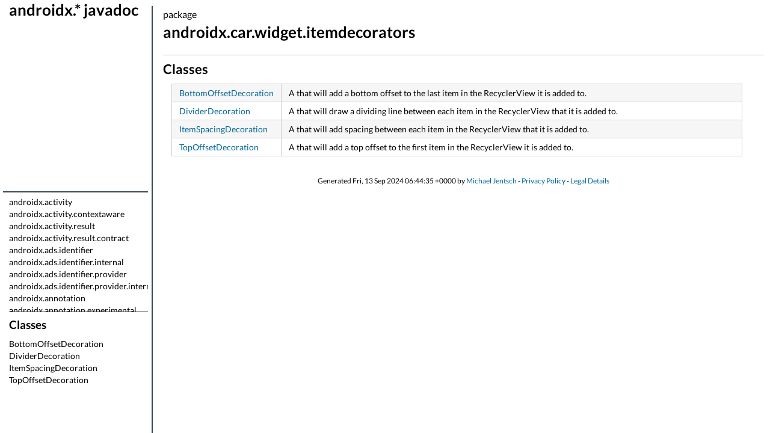

--- FILE ---
content_type: text/html
request_url: https://androidx.de/androidx/car/widget/itemdecorators/package-summary.html
body_size: 8530
content:
<!DOCTYPE html><html><head><title>Package androidx.car.widget.itemdecorators</title><meta charset="utf-8"/><script type="text/javascript" src="../../../../../assets/jquery-1.10.2.js"></script><script type="text/javascript" src="../../../../../assets/jquery-ui-1.10.4.js"></script><script type="text/javascript" src="../../../../../assets/highlight.js"></script><link type="text/css" href="../../../../../assets/highlight-default.css" rel="stylesheet"/><script type="text/javascript" src="../../../../../assets/quickdoc.js"></script><link type="text/css" href="../../../../../assets/quickdoc.css" rel="stylesheet"/><script async src='https://media.ethicalads.io/media/client/ethicalads.min.js'></script></head><body><div id="side"><div id="header"><p><a href="../../../../index.html">androidx.* javadoc<br><center><div data-ea-publisher='androidxde' data-ea-type='image'></div></center></a></p></div><div id="content"><div id="nav-top"><div class="nav"><p><a href="../../../activity/package-summary.html">androidx.activity</a></p><p><a href="../../../activity/contextaware/package-summary.html">androidx.activity.contextaware</a></p><p><a href="../../../activity/result/package-summary.html">androidx.activity.result</a></p><p><a href="../../../activity/result/contract/package-summary.html">androidx.activity.result.contract</a></p><p><a href="../../../ads/identifier/package-summary.html">androidx.ads.identifier</a></p><p><a href="../../../ads/identifier/internal/package-summary.html">androidx.ads.identifier.internal</a></p><p><a href="../../../ads/identifier/provider/package-summary.html">androidx.ads.identifier.provider</a></p><p><a href="../../../ads/identifier/provider/internal/package-summary.html">androidx.ads.identifier.provider.internal</a></p><p><a href="../../../annotation/package-summary.html">androidx.annotation</a></p><p><a href="../../../annotation/experimental/package-summary.html">androidx.annotation.experimental</a></p><p><a href="../../../appcompat/app/package-summary.html">androidx.appcompat.app</a></p><p><a href="../../../appcompat/content/res/package-summary.html">androidx.appcompat.content.res</a></p><p><a href="../../../appcompat/graphics/drawable/package-summary.html">androidx.appcompat.graphics.drawable</a></p><p><a href="../../../appcompat/resources/package-summary.html">androidx.appcompat.resources</a></p><p><a href="../../../appcompat/text/package-summary.html">androidx.appcompat.text</a></p><p><a href="../../../appcompat/view/package-summary.html">androidx.appcompat.view</a></p><p><a href="../../../appcompat/view/menu/package-summary.html">androidx.appcompat.view.menu</a></p><p><a href="../../../appcompat/widget/package-summary.html">androidx.appcompat.widget</a></p><p><a href="../../../appsearch/annotation/package-summary.html">androidx.appsearch.annotation</a></p><p><a href="../../../appsearch/app/package-summary.html">androidx.appsearch.app</a></p><p><a href="../../../appsearch/builtintypes/package-summary.html">androidx.appsearch.builtintypes</a></p><p><a href="../../../appsearch/builtintypes/properties/package-summary.html">androidx.appsearch.builtintypes.properties</a></p><p><a href="../../../appsearch/checker/initialization/qual/package-summary.html">androidx.appsearch.checker.initialization.qual</a></p><p><a href="../../../appsearch/checker/nullness/qual/package-summary.html">androidx.appsearch.checker.nullness.qual</a></p><p><a href="../../../appsearch/compiler/package-summary.html">androidx.appsearch.compiler</a></p><p><a href="../../../appsearch/compiler/annotationwrapper/package-summary.html">androidx.appsearch.compiler.annotationwrapper</a></p><p><a href="../../../appsearch/debugview/package-summary.html">androidx.appsearch.debugview</a></p><p><a href="../../../appsearch/debugview/model/package-summary.html">androidx.appsearch.debugview.model</a></p><p><a href="../../../appsearch/debugview/view/package-summary.html">androidx.appsearch.debugview.view</a></p><p><a href="../../../appsearch/exceptions/package-summary.html">androidx.appsearch.exceptions</a></p><p><a href="../../../appsearch/flags/package-summary.html">androidx.appsearch.flags</a></p><p><a href="../../../appsearch/localstorage/package-summary.html">androidx.appsearch.localstorage</a></p><p><a href="../../../appsearch/localstorage/converter/package-summary.html">androidx.appsearch.localstorage.converter</a></p><p><a href="../../../appsearch/localstorage/stats/package-summary.html">androidx.appsearch.localstorage.stats</a></p><p><a href="../../../appsearch/localstorage/usagereporting/package-summary.html">androidx.appsearch.localstorage.usagereporting</a></p><p><a href="../../../appsearch/localstorage/util/package-summary.html">androidx.appsearch.localstorage.util</a></p><p><a href="../../../appsearch/localstorage/visibilitystore/package-summary.html">androidx.appsearch.localstorage.visibilitystore</a></p><p><a href="../../../appsearch/observer/package-summary.html">androidx.appsearch.observer</a></p><p><a href="../../../appsearch/platformstorage/package-summary.html">androidx.appsearch.platformstorage</a></p><p><a href="../../../appsearch/platformstorage/converter/package-summary.html">androidx.appsearch.platformstorage.converter</a></p><p><a href="../../../appsearch/platformstorage/util/package-summary.html">androidx.appsearch.platformstorage.util</a></p><p><a href="../../../appsearch/playservicesstorage/package-summary.html">androidx.appsearch.playservicesstorage</a></p><p><a href="../../../appsearch/playservicesstorage/converter/package-summary.html">androidx.appsearch.playservicesstorage.converter</a></p><p><a href="../../../appsearch/playservicesstorage/util/package-summary.html">androidx.appsearch.playservicesstorage.util</a></p><p><a href="../../../appsearch/safeparcel/package-summary.html">androidx.appsearch.safeparcel</a></p><p><a href="../../../appsearch/safeparcel/stub/package-summary.html">androidx.appsearch.safeparcel.stub</a></p><p><a href="../../../appsearch/stats/package-summary.html">androidx.appsearch.stats</a></p><p><a href="../../../appsearch/usagereporting/package-summary.html">androidx.appsearch.usagereporting</a></p><p><a href="../../../appsearch/util/package-summary.html">androidx.appsearch.util</a></p><p><a href="../../../appsearch/utils/package-summary.html">androidx.appsearch.utils</a></p><p><a href="../../../arch/core/executor/package-summary.html">androidx.arch.core.executor</a></p><p><a href="../../../arch/core/executor/testing/package-summary.html">androidx.arch.core.executor.testing</a></p><p><a href="../../../arch/core/internal/package-summary.html">androidx.arch.core.internal</a></p><p><a href="../../../arch/core/util/package-summary.html">androidx.arch.core.util</a></p><p><a href="../../../asynclayoutinflater/appcompat/package-summary.html">androidx.asynclayoutinflater.appcompat</a></p><p><a href="../../../asynclayoutinflater/view/package-summary.html">androidx.asynclayoutinflater.view</a></p><p><a href="../../../autofill/package-summary.html">androidx.autofill</a></p><p><a href="../../../autofill/inline/package-summary.html">androidx.autofill.inline</a></p><p><a href="../../../autofill/inline/common/package-summary.html">androidx.autofill.inline.common</a></p><p><a href="../../../autofill/inline/v1/package-summary.html">androidx.autofill.inline.v1</a></p><p><a href="../../../benchmark/package-summary.html">androidx.benchmark</a></p><p><a href="../../../biometric/package-summary.html">androidx.biometric</a></p><p><a href="../../../biometric/auth/package-summary.html">androidx.biometric.auth</a></p><p><a href="../../../browser/browseractions/package-summary.html">androidx.browser.browseractions</a></p><p><a href="../../../browser/customtabs/package-summary.html">androidx.browser.customtabs</a></p><p><a href="../../../browser/trusted/package-summary.html">androidx.browser.trusted</a></p><p><a href="../../../browser/trusted/sharing/package-summary.html">androidx.browser.trusted.sharing</a></p><p><a href="../../../browser/trusted/splashscreens/package-summary.html">androidx.browser.trusted.splashscreens</a></p><p><a href="../../../camera/camera2/package-summary.html">androidx.camera.camera2</a></p><p><a href="../../../camera/camera2/impl/package-summary.html">androidx.camera.camera2.impl</a></p><p><a href="../../../camera/camera2/impl/compat/package-summary.html">androidx.camera.camera2.impl.compat</a></p><p><a href="../../../camera/camera2/impl/compat/params/package-summary.html">androidx.camera.camera2.impl.compat.params</a></p><p><a href="../../../camera/camera2/internal/package-summary.html">androidx.camera.camera2.internal</a></p><p><a href="../../../camera/camera2/internal/annotation/package-summary.html">androidx.camera.camera2.internal.annotation</a></p><p><a href="../../../camera/camera2/internal/compat/package-summary.html">androidx.camera.camera2.internal.compat</a></p><p><a href="../../../camera/camera2/internal/compat/params/package-summary.html">androidx.camera.camera2.internal.compat.params</a></p><p><a href="../../../camera/camera2/internal/compat/quirk/package-summary.html">androidx.camera.camera2.internal.compat.quirk</a></p><p><a href="../../../camera/camera2/internal/compat/workaround/package-summary.html">androidx.camera.camera2.internal.compat.workaround</a></p><p><a href="../../../camera/camera2/internal/concurrent/package-summary.html">androidx.camera.camera2.internal.concurrent</a></p><p><a href="../../../camera/camera2/interop/package-summary.html">androidx.camera.camera2.interop</a></p><p><a href="../../../camera/core/package-summary.html">androidx.camera.core</a></p><p><a href="../../../camera/core/concurrent/package-summary.html">androidx.camera.core.concurrent</a></p><p><a href="../../../camera/core/imagecapture/package-summary.html">androidx.camera.core.imagecapture</a></p><p><a href="../../../camera/core/impl/package-summary.html">androidx.camera.core.impl</a></p><p><a href="../../../camera/core/impl/annotation/package-summary.html">androidx.camera.core.impl.annotation</a></p><p><a href="../../../camera/core/impl/capability/package-summary.html">androidx.camera.core.impl.capability</a></p><p><a href="../../../camera/core/impl/compat/package-summary.html">androidx.camera.core.impl.compat</a></p><p><a href="../../../camera/core/impl/quirk/package-summary.html">androidx.camera.core.impl.quirk</a></p><p><a href="../../../camera/core/impl/stabilization/package-summary.html">androidx.camera.core.impl.stabilization</a></p><p><a href="../../../camera/core/impl/utils/package-summary.html">androidx.camera.core.impl.utils</a></p><p><a href="../../../camera/core/impl/utils/executor/package-summary.html">androidx.camera.core.impl.utils.executor</a></p><p><a href="../../../camera/core/impl/utils/futures/package-summary.html">androidx.camera.core.impl.utils.futures</a></p><p><a href="../../../camera/core/internal/package-summary.html">androidx.camera.core.internal</a></p><p><a href="../../../camera/core/internal/compat/package-summary.html">androidx.camera.core.internal.compat</a></p><p><a href="../../../camera/core/internal/compat/quirk/package-summary.html">androidx.camera.core.internal.compat.quirk</a></p><p><a href="../../../camera/core/internal/compat/workaround/package-summary.html">androidx.camera.core.internal.compat.workaround</a></p><p><a href="../../../camera/core/internal/utils/package-summary.html">androidx.camera.core.internal.utils</a></p><p><a href="../../../camera/core/processing/package-summary.html">androidx.camera.core.processing</a></p><p><a href="../../../camera/core/processing/concurrent/package-summary.html">androidx.camera.core.processing.concurrent</a></p><p><a href="../../../camera/core/processing/util/package-summary.html">androidx.camera.core.processing.util</a></p><p><a href="../../../camera/core/resolutionselector/package-summary.html">androidx.camera.core.resolutionselector</a></p><p><a href="../../../camera/core/streamsharing/package-summary.html">androidx.camera.core.streamsharing</a></p><p><a href="../../../camera/effects/package-summary.html">androidx.camera.effects</a></p><p><a href="../../../camera/effects/internal/package-summary.html">androidx.camera.effects.internal</a></p><p><a href="../../../camera/effects/opengl/package-summary.html">androidx.camera.effects.opengl</a></p><p><a href="../../../camera/extensions/package-summary.html">androidx.camera.extensions</a></p><p><a href="../../../camera/extensions/internal/package-summary.html">androidx.camera.extensions.internal</a></p><p><a href="../../../camera/extensions/internal/compat/quirk/package-summary.html">androidx.camera.extensions.internal.compat.quirk</a></p><p><a href="../../../camera/extensions/internal/compat/workaround/package-summary.html">androidx.camera.extensions.internal.compat.workaround</a></p><p><a href="../../../camera/extensions/internal/sessionprocessor/package-summary.html">androidx.camera.extensions.internal.sessionprocessor</a></p><p><a href="../../../camera/impl/package-summary.html">androidx.camera.impl</a></p><p><a href="../../../camera/lifecycle/package-summary.html">androidx.camera.lifecycle</a></p><p><a href="../../../camera/mlkit/vision/package-summary.html">androidx.camera.mlkit.vision</a></p><p><a href="../../../camera/video/package-summary.html">androidx.camera.video</a></p><p><a href="../../../camera/video/impl/package-summary.html">androidx.camera.video.impl</a></p><p><a href="../../../camera/video/internal/package-summary.html">androidx.camera.video.internal</a></p><p><a href="../../../camera/video/internal/audio/package-summary.html">androidx.camera.video.internal.audio</a></p><p><a href="../../../camera/video/internal/compat/package-summary.html">androidx.camera.video.internal.compat</a></p><p><a href="../../../camera/video/internal/compat/quirk/package-summary.html">androidx.camera.video.internal.compat.quirk</a></p><p><a href="../../../camera/video/internal/config/package-summary.html">androidx.camera.video.internal.config</a></p><p><a href="../../../camera/video/internal/encoder/package-summary.html">androidx.camera.video.internal.encoder</a></p><p><a href="../../../camera/video/internal/utils/package-summary.html">androidx.camera.video.internal.utils</a></p><p><a href="../../../camera/video/internal/workaround/package-summary.html">androidx.camera.video.internal.workaround</a></p><p><a href="../../../camera/view/package-summary.html">androidx.camera.view</a></p><p><a href="../../../camera/view/impl/package-summary.html">androidx.camera.view.impl</a></p><p><a href="../../../camera/view/internal/package-summary.html">androidx.camera.view.internal</a></p><p><a href="../../../camera/view/internal/compat/quirk/package-summary.html">androidx.camera.view.internal.compat.quirk</a></p><p><a href="../../../camera/view/preview/transform/package-summary.html">androidx.camera.view.preview.transform</a></p><p><a href="../../../camera/view/preview/transform/transformation/package-summary.html">androidx.camera.view.preview.transform.transformation</a></p><p><a href="../../../camera/view/transform/package-summary.html">androidx.camera.view.transform</a></p><p><a href="../../../camera/view/video/package-summary.html">androidx.camera.view.video</a></p><p><a href="../../../camera/viewfinder/package-summary.html">androidx.camera.viewfinder</a></p><p><a href="../../../camera/viewfinder/compose/internal/package-summary.html">androidx.camera.viewfinder.compose.internal</a></p><p><a href="../../../camera/viewfinder/impl/package-summary.html">androidx.camera.viewfinder.impl</a></p><p><a href="../../../camera/viewfinder/internal/package-summary.html">androidx.camera.viewfinder.internal</a></p><p><a href="../../../camera/viewfinder/internal/quirk/package-summary.html">androidx.camera.viewfinder.internal.quirk</a></p><p><a href="../../../camera/viewfinder/internal/transform/package-summary.html">androidx.camera.viewfinder.internal.transform</a></p><p><a href="../../../camera/viewfinder/internal/utils/package-summary.html">androidx.camera.viewfinder.internal.utils</a></p><p><a href="../../../camera/viewfinder/surface/package-summary.html">androidx.camera.viewfinder.surface</a></p><p><a href="../../app/package-summary.html">androidx.car.app</a></p><p><a href="../../app/activity/package-summary.html">androidx.car.app.activity</a></p><p><a href="../../app/activity/renderer/surface/package-summary.html">androidx.car.app.activity.renderer.surface</a></p><p><a href="../../app/activity/ui/package-summary.html">androidx.car.app.activity.ui</a></p><p><a href="../../app/annotations/package-summary.html">androidx.car.app.annotations</a></p><p><a href="../../app/connection/package-summary.html">androidx.car.app.connection</a></p><p><a href="../../app/constraints/package-summary.html">androidx.car.app.constraints</a></p><p><a href="../../app/features/package-summary.html">androidx.car.app.features</a></p><p><a href="../../app/hardware/package-summary.html">androidx.car.app.hardware</a></p><p><a href="../../app/hardware/climate/package-summary.html">androidx.car.app.hardware.climate</a></p><p><a href="../../app/hardware/common/package-summary.html">androidx.car.app.hardware.common</a></p><p><a href="../../app/hardware/info/package-summary.html">androidx.car.app.hardware.info</a></p><p><a href="../../app/managers/package-summary.html">androidx.car.app.managers</a></p><p><a href="../../app/media/package-summary.html">androidx.car.app.media</a></p><p><a href="../../app/media/model/package-summary.html">androidx.car.app.media.model</a></p><p><a href="../../app/mediaextensions/package-summary.html">androidx.car.app.mediaextensions</a></p><p><a href="../../app/mediaextensions/analytics/package-summary.html">androidx.car.app.mediaextensions.analytics</a></p><p><a href="../../app/mediaextensions/analytics/client/package-summary.html">androidx.car.app.mediaextensions.analytics.client</a></p><p><a href="../../app/mediaextensions/analytics/event/package-summary.html">androidx.car.app.mediaextensions.analytics.event</a></p><p><a href="../../app/messaging/package-summary.html">androidx.car.app.messaging</a></p><p><a href="../../app/messaging/model/package-summary.html">androidx.car.app.messaging.model</a></p><p><a href="../../app/model/package-summary.html">androidx.car.app.model</a></p><p><a href="../../app/model/constraints/package-summary.html">androidx.car.app.model.constraints</a></p><p><a href="../../app/model/signin/package-summary.html">androidx.car.app.model.signin</a></p><p><a href="../../app/navigation/package-summary.html">androidx.car.app.navigation</a></p><p><a href="../../app/navigation/model/package-summary.html">androidx.car.app.navigation.model</a></p><p><a href="../../app/navigation/model/constraints/package-summary.html">androidx.car.app.navigation.model.constraints</a></p><p><a href="../../app/notification/package-summary.html">androidx.car.app.notification</a></p><p><a href="../../app/serialization/package-summary.html">androidx.car.app.serialization</a></p><p><a href="../../app/suggestion/package-summary.html">androidx.car.app.suggestion</a></p><p><a href="../../app/suggestion/model/package-summary.html">androidx.car.app.suggestion.model</a></p><p><a href="../../app/testing/package-summary.html">androidx.car.app.testing</a></p><p><a href="../../app/testing/navigation/package-summary.html">androidx.car.app.testing.navigation</a></p><p><a href="../../app/utils/package-summary.html">androidx.car.app.utils</a></p><p><a href="../../app/validation/package-summary.html">androidx.car.app.validation</a></p><p><a href="../../app/versioning/package-summary.html">androidx.car.app.versioning</a></p><p><a href="../../cluster/navigation/package-summary.html">androidx.car.cluster.navigation</a></p><p><a href="../../drawer/package-summary.html">androidx.car.drawer</a></p><p><a href="../../navigation/utils/package-summary.html">androidx.car.navigation.utils</a></p><p><a href="../../util/package-summary.html">androidx.car.util</a></p><p><a href="../../uxrestrictions/package-summary.html">androidx.car.uxrestrictions</a></p><p><a href="../package-summary.html">androidx.car.widget</a></p><p><a href="package-summary.html"><span class="highlighted">androidx.car.widget.itemdecorators</span></a></p><p><a href="../../../cardview/widget/package-summary.html">androidx.cardview.widget</a></p><p><a href="../../../collection/package-summary.html">androidx.collection</a></p><p><a href="../../../compose/compiler/plugins/kotlin/lower/package-summary.html">androidx.compose.compiler.plugins.kotlin.lower</a></p><p><a href="../../../concurrent/package-summary.html">androidx.concurrent</a></p><p><a href="../../../concurrent/callback/package-summary.html">androidx.concurrent.callback</a></p><p><a href="../../../concurrent/futures/package-summary.html">androidx.concurrent.futures</a></p><p><a href="../../../constraintlayout/compose/package-summary.html">androidx.constraintlayout.compose</a></p><p><a href="../../../constraintlayout/core/package-summary.html">androidx.constraintlayout.core</a></p><p><a href="../../../constraintlayout/core/dsl/package-summary.html">androidx.constraintlayout.core.dsl</a></p><p><a href="../../../constraintlayout/core/motion/package-summary.html">androidx.constraintlayout.core.motion</a></p><p><a href="../../../constraintlayout/core/motion/key/package-summary.html">androidx.constraintlayout.core.motion.key</a></p><p><a href="../../../constraintlayout/core/motion/parse/package-summary.html">androidx.constraintlayout.core.motion.parse</a></p><p><a href="../../../constraintlayout/core/motion/utils/package-summary.html">androidx.constraintlayout.core.motion.utils</a></p><p><a href="../../../constraintlayout/core/parser/package-summary.html">androidx.constraintlayout.core.parser</a></p><p><a href="../../../constraintlayout/core/state/package-summary.html">androidx.constraintlayout.core.state</a></p><p><a href="../../../constraintlayout/core/state/helpers/package-summary.html">androidx.constraintlayout.core.state.helpers</a></p><p><a href="../../../constraintlayout/core/utils/package-summary.html">androidx.constraintlayout.core.utils</a></p><p><a href="../../../constraintlayout/core/widgets/package-summary.html">androidx.constraintlayout.core.widgets</a></p><p><a href="../../../constraintlayout/core/widgets/analyzer/package-summary.html">androidx.constraintlayout.core.widgets.analyzer</a></p><p><a href="../../../constraintlayout/helper/widget/package-summary.html">androidx.constraintlayout.helper.widget</a></p><p><a href="../../../constraintlayout/motion/utils/package-summary.html">androidx.constraintlayout.motion.utils</a></p><p><a href="../../../constraintlayout/motion/widget/package-summary.html">androidx.constraintlayout.motion.widget</a></p><p><a href="../../../constraintlayout/utils/widget/package-summary.html">androidx.constraintlayout.utils.widget</a></p><p><a href="../../../constraintlayout/widget/package-summary.html">androidx.constraintlayout.widget</a></p><p><a href="../../../contentpager/content/package-summary.html">androidx.contentpager.content</a></p><p><a href="../../../coordinatorlayout/widget/package-summary.html">androidx.coordinatorlayout.widget</a></p><p><a href="../../../core/accessibilityservice/package-summary.html">androidx.core.accessibilityservice</a></p><p><a href="../../../core/animation/package-summary.html">androidx.core.animation</a></p><p><a href="../../../core/app/package-summary.html">androidx.core.app</a></p><p><a href="../../../core/content/package-summary.html">androidx.core.content</a></p><p><a href="../../../core/content/pm/package-summary.html">androidx.core.content.pm</a></p><p><a href="../../../core/content/res/package-summary.html">androidx.core.content.res</a></p><p><a href="../../../core/database/package-summary.html">androidx.core.database</a></p><p><a href="../../../core/database/sqlite/package-summary.html">androidx.core.database.sqlite</a></p><p><a href="../../../core/google/shortcuts/package-summary.html">androidx.core.google.shortcuts</a></p><p><a href="../../../core/google/shortcuts/builders/package-summary.html">androidx.core.google.shortcuts.builders</a></p><p><a href="../../../core/google/shortcuts/utils/package-summary.html">androidx.core.google.shortcuts.utils</a></p><p><a href="../../../core/graphics/package-summary.html">androidx.core.graphics</a></p><p><a href="../../../core/graphics/drawable/package-summary.html">androidx.core.graphics.drawable</a></p><p><a href="../../../core/hardware/display/package-summary.html">androidx.core.hardware.display</a></p><p><a href="../../../core/hardware/fingerprint/package-summary.html">androidx.core.hardware.fingerprint</a></p><p><a href="../../../core/i18n/messageformat_icu/impl/package-summary.html">androidx.core.i18n.messageformat_icu.impl</a></p><p><a href="../../../core/i18n/messageformat_icu/simple/package-summary.html">androidx.core.i18n.messageformat_icu.simple</a></p><p><a href="../../../core/i18n/messageformat_icu/text/package-summary.html">androidx.core.i18n.messageformat_icu.text</a></p><p><a href="../../../core/i18n/messageformat_icu/util/package-summary.html">androidx.core.i18n.messageformat_icu.util</a></p><p><a href="../../../core/internal/package-summary.html">androidx.core.internal</a></p><p><a href="../../../core/internal/view/package-summary.html">androidx.core.internal.view</a></p><p><a href="../../../core/location/package-summary.html">androidx.core.location</a></p><p><a href="../../../core/location/altitude/package-summary.html">androidx.core.location.altitude</a></p><p><a href="../../../core/location/altitude/impl/package-summary.html">androidx.core.location.altitude.impl</a></p><p><a href="../../../core/location/altitude/impl/db/package-summary.html">androidx.core.location.altitude.impl.db</a></p><p><a href="../../../core/location/altitude/impl/proto/package-summary.html">androidx.core.location.altitude.impl.proto</a></p><p><a href="../../../core/math/package-summary.html">androidx.core.math</a></p><p><a href="../../../core/net/package-summary.html">androidx.core.net</a></p><p><a href="../../../core/os/package-summary.html">androidx.core.os</a></p><p><a href="../../../core/provider/package-summary.html">androidx.core.provider</a></p><p><a href="../../../core/role/package-summary.html">androidx.core.role</a></p><p><a href="../../../core/service/quicksettings/package-summary.html">androidx.core.service.quicksettings</a></p><p><a href="../../../core/splashscreen/package-summary.html">androidx.core.splashscreen</a></p><p><a href="../../../core/telecom/util/package-summary.html">androidx.core.telecom.util</a></p><p><a href="../../../core/telephony/package-summary.html">androidx.core.telephony</a></p><p><a href="../../../core/telephony/mbms/package-summary.html">androidx.core.telephony.mbms</a></p><p><a href="../../../core/text/package-summary.html">androidx.core.text</a></p><p><a href="../../../core/text/method/package-summary.html">androidx.core.text.method</a></p><p><a href="../../../core/text/util/package-summary.html">androidx.core.text.util</a></p><p><a href="../../../core/util/package-summary.html">androidx.core.util</a></p><p><a href="../../../core/view/package-summary.html">androidx.core.view</a></p><p><a href="../../../core/view/accessibility/package-summary.html">androidx.core.view.accessibility</a></p><p><a href="../../../core/view/animation/package-summary.html">androidx.core.view.animation</a></p><p><a href="../../../core/view/autofill/package-summary.html">androidx.core.view.autofill</a></p><p><a href="../../../core/view/contentcapture/package-summary.html">androidx.core.view.contentcapture</a></p><p><a href="../../../core/view/inputmethod/package-summary.html">androidx.core.view.inputmethod</a></p><p><a href="../../../core/widget/package-summary.html">androidx.core.widget</a></p><p><a href="../../../cursoradapter/widget/package-summary.html">androidx.cursoradapter.widget</a></p><p><a href="../../../customview/view/package-summary.html">androidx.customview.view</a></p><p><a href="../../../customview/widget/package-summary.html">androidx.customview.widget</a></p><p><a href="../../../databinding/package-summary.html">androidx.databinding</a></p><p><a href="../../../databinding/adapters/package-summary.html">androidx.databinding.adapters</a></p><p><a href="../../../datastore/rxjava2/package-summary.html">androidx.datastore.rxjava2</a></p><p><a href="../../../datastore/rxjava3/package-summary.html">androidx.datastore.rxjava3</a></p><p><a href="../../../documentfile/provider/package-summary.html">androidx.documentfile.provider</a></p><p><a href="../../../draganddrop/package-summary.html">androidx.draganddrop</a></p><p><a href="../../../drawerlayout/widget/package-summary.html">androidx.drawerlayout.widget</a></p><p><a href="../../../dynamicanimation/animation/package-summary.html">androidx.dynamicanimation.animation</a></p><p><a href="../../../emoji/bundled/package-summary.html">androidx.emoji.bundled</a></p><p><a href="../../../emoji/text/package-summary.html">androidx.emoji.text</a></p><p><a href="../../../emoji/widget/package-summary.html">androidx.emoji.widget</a></p><p><a href="../../../emoji2/bundled/package-summary.html">androidx.emoji2.bundled</a></p><p><a href="../../../emoji2/text/package-summary.html">androidx.emoji2.text</a></p><p><a href="../../../emoji2/viewsintegration/package-summary.html">androidx.emoji2.viewsintegration</a></p><p><a href="../../../emoji2/widget/package-summary.html">androidx.emoji2.widget</a></p><p><a href="../../../enterprise/feedback/package-summary.html">androidx.enterprise.feedback</a></p><p><a href="../../../exifinterface/media/package-summary.html">androidx.exifinterface.media</a></p><p><a href="../../../fragment/app/package-summary.html">androidx.fragment.app</a></p><p><a href="../../../fragment/app/testing/package-summary.html">androidx.fragment.app.testing</a></p><p><a href="../../../glance/appwidget/proto/package-summary.html">androidx.glance.appwidget.proto</a></p><p><a href="../../../gridlayout/widget/package-summary.html">androidx.gridlayout.widget</a></p><p><a href="../../../health/connect/client/package-summary.html">androidx.health.connect.client</a></p><p><a href="../../../health/connect/client/impl/package-summary.html">androidx.health.connect.client.impl</a></p><p><a href="../../../health/connect/client/impl/platform/package-summary.html">androidx.health.connect.client.impl.platform</a></p><p><a href="../../../health/connect/client/impl/platform/records/package-summary.html">androidx.health.connect.client.impl.platform.records</a></p><p><a href="../../../health/connect/client/impl/platform/response/package-summary.html">androidx.health.connect.client.impl.platform.response</a></p><p><a href="../../../health/connect/client/records/package-summary.html">androidx.health.connect.client.records</a></p><p><a href="../../../health/connect/client/records/metadata/package-summary.html">androidx.health.connect.client.records.metadata</a></p><p><a href="../../../health/platform/client/package-summary.html">androidx.health.platform.client</a></p><p><a href="../../../health/platform/client/impl/package-summary.html">androidx.health.platform.client.impl</a></p><p><a href="../../../health/platform/client/impl/data/package-summary.html">androidx.health.platform.client.impl.data</a></p><p><a href="../../../health/platform/client/impl/error/package-summary.html">androidx.health.platform.client.impl.error</a></p><p><a href="../../../health/platform/client/impl/ipc/package-summary.html">androidx.health.platform.client.impl.ipc</a></p><p><a href="../../../health/platform/client/impl/ipc/internal/package-summary.html">androidx.health.platform.client.impl.ipc.internal</a></p><p><a href="../../../health/platform/client/impl/permission/foregroundstate/package-summary.html">androidx.health.platform.client.impl.permission.foregroundstate</a></p><p><a href="../../../health/platform/client/impl/permission/token/package-summary.html">androidx.health.platform.client.impl.permission.token</a></p><p><a href="../../../health/platform/client/impl/sdkservice/package-summary.html">androidx.health.platform.client.impl.sdkservice</a></p><p><a href="../../../health/platform/client/permission/package-summary.html">androidx.health.platform.client.permission</a></p><p><a href="../../../health/platform/client/proto/package-summary.html">androidx.health.platform.client.proto</a></p><p><a href="../../../health/platform/client/request/package-summary.html">androidx.health.platform.client.request</a></p><p><a href="../../../health/platform/client/response/package-summary.html">androidx.health.platform.client.response</a></p><p><a href="../../../health/platform/client/service/package-summary.html">androidx.health.platform.client.service</a></p><p><a href="../../../health/platform/client/utils/package-summary.html">androidx.health.platform.client.utils</a></p><p><a href="../../../health/services/client/package-summary.html">androidx.health.services.client</a></p><p><a href="../../../health/services/client/impl/ipc/package-summary.html">androidx.health.services.client.impl.ipc</a></p><p><a href="../../../health/services/client/impl/ipc/internal/package-summary.html">androidx.health.services.client.impl.ipc.internal</a></p><p><a href="../../../health/services/client/proto/package-summary.html">androidx.health.services.client.proto</a></p><p><a href="../../../heifwriter/package-summary.html">androidx.heifwriter</a></p><p><a href="../../../hilt/package-summary.html">androidx.hilt</a></p><p><a href="../../../hilt/lifecycle/package-summary.html">androidx.hilt.lifecycle</a></p><p><a href="../../../hilt/work/package-summary.html">androidx.hilt.work</a></p><p><a href="../../../input/motionprediction/package-summary.html">androidx.input.motionprediction</a></p><p><a href="../../../input/motionprediction/common/package-summary.html">androidx.input.motionprediction.common</a></p><p><a href="../../../input/motionprediction/kalman/package-summary.html">androidx.input.motionprediction.kalman</a></p><p><a href="../../../input/motionprediction/kalman/matrix/package-summary.html">androidx.input.motionprediction.kalman.matrix</a></p><p><a href="../../../input/motionprediction/system/package-summary.html">androidx.input.motionprediction.system</a></p><p><a href="../../../interpolator/view/animation/package-summary.html">androidx.interpolator.view.animation</a></p><p><a href="../../../javascriptengine/package-summary.html">androidx.javascriptengine</a></p><p><a href="../../../javascriptengine/common/package-summary.html">androidx.javascriptengine.common</a></p><p><a href="../../../leanback/package-summary.html">androidx.leanback</a></p><p><a href="../../../leanback/animation/package-summary.html">androidx.leanback.animation</a></p><p><a href="../../../leanback/app/package-summary.html">androidx.leanback.app</a></p><p><a href="../../../leanback/database/package-summary.html">androidx.leanback.database</a></p><p><a href="../../../leanback/graphics/package-summary.html">androidx.leanback.graphics</a></p><p><a href="../../../leanback/media/package-summary.html">androidx.leanback.media</a></p><p><a href="../../../leanback/preference/package-summary.html">androidx.leanback.preference</a></p><p><a href="../../../leanback/preference/internal/package-summary.html">androidx.leanback.preference.internal</a></p><p><a href="../../../leanback/system/package-summary.html">androidx.leanback.system</a></p><p><a href="../../../leanback/tab/package-summary.html">androidx.leanback.tab</a></p><p><a href="../../../leanback/transition/package-summary.html">androidx.leanback.transition</a></p><p><a href="../../../leanback/util/package-summary.html">androidx.leanback.util</a></p><p><a href="../../../leanback/widget/package-summary.html">androidx.leanback.widget</a></p><p><a href="../../../leanback/widget/picker/package-summary.html">androidx.leanback.widget.picker</a></p><p><a href="../../../legacy/app/package-summary.html">androidx.legacy.app</a></p><p><a href="../../../legacy/content/package-summary.html">androidx.legacy.content</a></p><p><a href="../../../legacy/view/package-summary.html">androidx.legacy.view</a></p><p><a href="../../../legacy/widget/package-summary.html">androidx.legacy.widget</a></p><p><a href="../../../lifecycle/package-summary.html">androidx.lifecycle</a></p><p><a href="../../../loader/app/package-summary.html">androidx.loader.app</a></p><p><a href="../../../loader/content/package-summary.html">androidx.loader.content</a></p><p><a href="../../../localbroadcastmanager/content/package-summary.html">androidx.localbroadcastmanager.content</a></p><p><a href="../../../media/package-summary.html">androidx.media</a></p><p><a href="../../../media/app/package-summary.html">androidx.media.app</a></p><p><a href="../../../media/session/package-summary.html">androidx.media.session</a></p><p><a href="../../../media/utils/package-summary.html">androidx.media.utils</a></p><p><a href="../../../media2/package-summary.html">androidx.media2</a></p><p><a href="../../../media2/common/package-summary.html">androidx.media2.common</a></p><p><a href="../../../media2/common/futures/package-summary.html">androidx.media2.common.futures</a></p><p><a href="../../../media2/exoplayer/package-summary.html">androidx.media2.exoplayer</a></p><p><a href="../../../media2/player/package-summary.html">androidx.media2.player</a></p><p><a href="../../../media2/player/common/package-summary.html">androidx.media2.player.common</a></p><p><a href="../../../media2/player/exoplayer/package-summary.html">androidx.media2.player.exoplayer</a></p><p><a href="../../../media2/player/futures/package-summary.html">androidx.media2.player.futures</a></p><p><a href="../../../media2/player/subtitle/package-summary.html">androidx.media2.player.subtitle</a></p><p><a href="../../../media2/session/package-summary.html">androidx.media2.session</a></p><p><a href="../../../media2/session/futures/package-summary.html">androidx.media2.session.futures</a></p><p><a href="../../../media2/subtitle/package-summary.html">androidx.media2.subtitle</a></p><p><a href="../../../media2/widget/package-summary.html">androidx.media2.widget</a></p><p><a href="../../../media3/cast/package-summary.html">androidx.media3.cast</a></p><p><a href="../../../media3/common/package-summary.html">androidx.media3.common</a></p><p><a href="../../../media3/common/audio/package-summary.html">androidx.media3.common.audio</a></p><p><a href="../../../media3/common/text/package-summary.html">androidx.media3.common.text</a></p><p><a href="../../../media3/common/util/package-summary.html">androidx.media3.common.util</a></p><p><a href="../../../media3/container/package-summary.html">androidx.media3.container</a></p><p><a href="../../../media3/database/package-summary.html">androidx.media3.database</a></p><p><a href="../../../media3/datasource/package-summary.html">androidx.media3.datasource</a></p><p><a href="../../../media3/datasource/cache/package-summary.html">androidx.media3.datasource.cache</a></p><p><a href="../../../media3/datasource/cronet/package-summary.html">androidx.media3.datasource.cronet</a></p><p><a href="../../../media3/datasource/okhttp/package-summary.html">androidx.media3.datasource.okhttp</a></p><p><a href="../../../media3/datasource/rtmp/package-summary.html">androidx.media3.datasource.rtmp</a></p><p><a href="../../../media3/decoder/package-summary.html">androidx.media3.decoder</a></p><p><a href="../../../media3/decoder/midi/package-summary.html">androidx.media3.decoder.midi</a></p><p><a href="../../../media3/effect/package-summary.html">androidx.media3.effect</a></p><p><a href="../../../media3/exoplayer/package-summary.html">androidx.media3.exoplayer</a></p><p><a href="../../../media3/exoplayer/analytics/package-summary.html">androidx.media3.exoplayer.analytics</a></p><p><a href="../../../media3/exoplayer/audio/package-summary.html">androidx.media3.exoplayer.audio</a></p><p><a href="../../../media3/exoplayer/dash/package-summary.html">androidx.media3.exoplayer.dash</a></p><p><a href="../../../media3/exoplayer/dash/manifest/package-summary.html">androidx.media3.exoplayer.dash.manifest</a></p><p><a href="../../../media3/exoplayer/dash/offline/package-summary.html">androidx.media3.exoplayer.dash.offline</a></p><p><a href="../../../media3/exoplayer/drm/package-summary.html">androidx.media3.exoplayer.drm</a></p><p><a href="../../../media3/exoplayer/hls/package-summary.html">androidx.media3.exoplayer.hls</a></p><p><a href="../../../media3/exoplayer/hls/offline/package-summary.html">androidx.media3.exoplayer.hls.offline</a></p><p><a href="../../../media3/exoplayer/hls/playlist/package-summary.html">androidx.media3.exoplayer.hls.playlist</a></p><p><a href="../../../media3/exoplayer/ima/package-summary.html">androidx.media3.exoplayer.ima</a></p><p><a href="../../../media3/exoplayer/image/package-summary.html">androidx.media3.exoplayer.image</a></p><p><a href="../../../media3/exoplayer/mediacodec/package-summary.html">androidx.media3.exoplayer.mediacodec</a></p><p><a href="../../../media3/exoplayer/metadata/package-summary.html">androidx.media3.exoplayer.metadata</a></p><p><a href="../../../media3/exoplayer/offline/package-summary.html">androidx.media3.exoplayer.offline</a></p><p><a href="../../../media3/exoplayer/rtsp/package-summary.html">androidx.media3.exoplayer.rtsp</a></p><p><a href="../../../media3/exoplayer/rtsp/reader/package-summary.html">androidx.media3.exoplayer.rtsp.reader</a></p><p><a href="../../../media3/exoplayer/scheduler/package-summary.html">androidx.media3.exoplayer.scheduler</a></p><p><a href="../../../media3/exoplayer/smoothstreaming/package-summary.html">androidx.media3.exoplayer.smoothstreaming</a></p><p><a href="../../../media3/exoplayer/smoothstreaming/manifest/package-summary.html">androidx.media3.exoplayer.smoothstreaming.manifest</a></p><p><a href="../../../media3/exoplayer/smoothstreaming/offline/package-summary.html">androidx.media3.exoplayer.smoothstreaming.offline</a></p><p><a href="../../../media3/exoplayer/source/package-summary.html">androidx.media3.exoplayer.source</a></p><p><a href="../../../media3/exoplayer/source/ads/package-summary.html">androidx.media3.exoplayer.source.ads</a></p><p><a href="../../../media3/exoplayer/source/chunk/package-summary.html">androidx.media3.exoplayer.source.chunk</a></p><p><a href="../../../media3/exoplayer/source/mediaparser/package-summary.html">androidx.media3.exoplayer.source.mediaparser</a></p><p><a href="../../../media3/exoplayer/source/preload/package-summary.html">androidx.media3.exoplayer.source.preload</a></p><p><a href="../../../media3/exoplayer/text/package-summary.html">androidx.media3.exoplayer.text</a></p><p><a href="../../../media3/exoplayer/trackselection/package-summary.html">androidx.media3.exoplayer.trackselection</a></p><p><a href="../../../media3/exoplayer/upstream/package-summary.html">androidx.media3.exoplayer.upstream</a></p><p><a href="../../../media3/exoplayer/upstream/experimental/package-summary.html">androidx.media3.exoplayer.upstream.experimental</a></p><p><a href="../../../media3/exoplayer/util/package-summary.html">androidx.media3.exoplayer.util</a></p><p><a href="../../../media3/exoplayer/video/package-summary.html">androidx.media3.exoplayer.video</a></p><p><a href="../../../media3/exoplayer/video/spherical/package-summary.html">androidx.media3.exoplayer.video.spherical</a></p><p><a href="../../../media3/exoplayer/workmanager/package-summary.html">androidx.media3.exoplayer.workmanager</a></p><p><a href="../../../media3/extractor/package-summary.html">androidx.media3.extractor</a></p><p><a href="../../../media3/extractor/amr/package-summary.html">androidx.media3.extractor.amr</a></p><p><a href="../../../media3/extractor/avi/package-summary.html">androidx.media3.extractor.avi</a></p><p><a href="../../../media3/extractor/avif/package-summary.html">androidx.media3.extractor.avif</a></p><p><a href="../../../media3/extractor/bmp/package-summary.html">androidx.media3.extractor.bmp</a></p><p><a href="../../../media3/extractor/flac/package-summary.html">androidx.media3.extractor.flac</a></p><p><a href="../../../media3/extractor/flv/package-summary.html">androidx.media3.extractor.flv</a></p><p><a href="../../../media3/extractor/heif/package-summary.html">androidx.media3.extractor.heif</a></p><p><a href="../../../media3/extractor/jpeg/package-summary.html">androidx.media3.extractor.jpeg</a></p><p><a href="../../../media3/extractor/metadata/package-summary.html">androidx.media3.extractor.metadata</a></p><p><a href="../../../media3/extractor/metadata/dvbsi/package-summary.html">androidx.media3.extractor.metadata.dvbsi</a></p><p><a href="../../../media3/extractor/metadata/emsg/package-summary.html">androidx.media3.extractor.metadata.emsg</a></p><p><a href="../../../media3/extractor/metadata/flac/package-summary.html">androidx.media3.extractor.metadata.flac</a></p><p><a href="../../../media3/extractor/metadata/icy/package-summary.html">androidx.media3.extractor.metadata.icy</a></p><p><a href="../../../media3/extractor/metadata/id3/package-summary.html">androidx.media3.extractor.metadata.id3</a></p><p><a href="../../../media3/extractor/metadata/mp4/package-summary.html">androidx.media3.extractor.metadata.mp4</a></p><p><a href="../../../media3/extractor/metadata/scte35/package-summary.html">androidx.media3.extractor.metadata.scte35</a></p><p><a href="../../../media3/extractor/metadata/vorbis/package-summary.html">androidx.media3.extractor.metadata.vorbis</a></p><p><a href="../../../media3/extractor/mkv/package-summary.html">androidx.media3.extractor.mkv</a></p><p><a href="../../../media3/extractor/mp3/package-summary.html">androidx.media3.extractor.mp3</a></p><p><a href="../../../media3/extractor/mp4/package-summary.html">androidx.media3.extractor.mp4</a></p><p><a href="../../../media3/extractor/ogg/package-summary.html">androidx.media3.extractor.ogg</a></p><p><a href="../../../media3/extractor/png/package-summary.html">androidx.media3.extractor.png</a></p><p><a href="../../../media3/extractor/rawcc/package-summary.html">androidx.media3.extractor.rawcc</a></p><p><a href="../../../media3/extractor/text/package-summary.html">androidx.media3.extractor.text</a></p><p><a href="../../../media3/extractor/text/cea/package-summary.html">androidx.media3.extractor.text.cea</a></p><p><a href="../../../media3/extractor/text/dvb/package-summary.html">androidx.media3.extractor.text.dvb</a></p><p><a href="../../../media3/extractor/text/pgs/package-summary.html">androidx.media3.extractor.text.pgs</a></p><p><a href="../../../media3/extractor/text/ssa/package-summary.html">androidx.media3.extractor.text.ssa</a></p><p><a href="../../../media3/extractor/text/subrip/package-summary.html">androidx.media3.extractor.text.subrip</a></p><p><a href="../../../media3/extractor/text/ttml/package-summary.html">androidx.media3.extractor.text.ttml</a></p><p><a href="../../../media3/extractor/text/tx3g/package-summary.html">androidx.media3.extractor.text.tx3g</a></p><p><a href="../../../media3/extractor/text/webvtt/package-summary.html">androidx.media3.extractor.text.webvtt</a></p><p><a href="../../../media3/extractor/ts/package-summary.html">androidx.media3.extractor.ts</a></p><p><a href="../../../media3/extractor/wav/package-summary.html">androidx.media3.extractor.wav</a></p><p><a href="../../../media3/extractor/webp/package-summary.html">androidx.media3.extractor.webp</a></p><p><a href="../../../media3/muxer/package-summary.html">androidx.media3.muxer</a></p><p><a href="../../../media3/session/package-summary.html">androidx.media3.session</a></p><p><a href="../../../media3/session/legacy/package-summary.html">androidx.media3.session.legacy</a></p><p><a href="../../../media3/test/utils/package-summary.html">androidx.media3.test.utils</a></p><p><a href="../../../media3/test/utils/robolectric/package-summary.html">androidx.media3.test.utils.robolectric</a></p><p><a href="../../../media3/test/utils/truth/package-summary.html">androidx.media3.test.utils.truth</a></p><p><a href="../../../media3/transformer/package-summary.html">androidx.media3.transformer</a></p><p><a href="../../../media3/ui/package-summary.html">androidx.media3.ui</a></p><p><a href="../../../media3/ui/leanback/package-summary.html">androidx.media3.ui.leanback</a></p><p><a href="../../../mediarouter/app/package-summary.html">androidx.mediarouter.app</a></p><p><a href="../../../mediarouter/media/package-summary.html">androidx.mediarouter.media</a></p><p><a href="../../../mediarouter/testing/package-summary.html">androidx.mediarouter.testing</a></p><p><a href="../../../multidex/package-summary.html">androidx.multidex</a></p><p><a href="../../../navigation/package-summary.html">androidx.navigation</a></p><p><a href="../../../navigation/fragment/package-summary.html">androidx.navigation.fragment</a></p><p><a href="../../../navigation/ui/package-summary.html">androidx.navigation.ui</a></p><p><a href="../../../paging/package-summary.html">androidx.paging</a></p><p><a href="../../../palette/graphics/package-summary.html">androidx.palette.graphics</a></p><p><a href="../../../pdf/package-summary.html">androidx.pdf</a></p><p><a href="../../../pdf/data/package-summary.html">androidx.pdf.data</a></p><p><a href="../../../pdf/exceptions/package-summary.html">androidx.pdf.exceptions</a></p><p><a href="../../../pdf/fetcher/package-summary.html">androidx.pdf.fetcher</a></p><p><a href="../../../pdf/find/package-summary.html">androidx.pdf.find</a></p><p><a href="../../../pdf/models/package-summary.html">androidx.pdf.models</a></p><p><a href="../../../pdf/select/package-summary.html">androidx.pdf.select</a></p><p><a href="../../../pdf/service/package-summary.html">androidx.pdf.service</a></p><p><a href="../../../pdf/util/package-summary.html">androidx.pdf.util</a></p><p><a href="../../../pdf/util/overlays/package-summary.html">androidx.pdf.util.overlays</a></p><p><a href="../../../pdf/util/persistence/package-summary.html">androidx.pdf.util.persistence</a></p><p><a href="../../../pdf/viewer/package-summary.html">androidx.pdf.viewer</a></p><p><a href="../../../pdf/viewer/loader/package-summary.html">androidx.pdf.viewer.loader</a></p><p><a href="../../../pdf/viewer/password/package-summary.html">androidx.pdf.viewer.password</a></p><p><a href="../../../pdf/widget/package-summary.html">androidx.pdf.widget</a></p><p><a href="../../../percentlayout/widget/package-summary.html">androidx.percentlayout.widget</a></p><p><a href="../../../preference/package-summary.html">androidx.preference</a></p><p><a href="../../../preference/internal/package-summary.html">androidx.preference.internal</a></p><p><a href="../../../print/package-summary.html">androidx.print</a></p><p><a href="../../../privacysandbox/ads/adservices/package-summary.html">androidx.privacysandbox.ads.adservices</a></p><p><a href="../../../privacysandbox/ads/adservices/internal/package-summary.html">androidx.privacysandbox.ads.adservices.internal</a></p><p><a href="../../../privacysandbox/ads/adservices/java/internal/package-summary.html">androidx.privacysandbox.ads.adservices.java.internal</a></p><p><a href="../../../privacysandbox/sdkruntime/provider/package-summary.html">androidx.privacysandbox.sdkruntime.provider</a></p><p><a href="../../../privacysandbox/tools/core/proto/package-summary.html">androidx.privacysandbox.tools.core.proto</a></p><p><a href="../../../profileinstaller/package-summary.html">androidx.profileinstaller</a></p><p><a href="../../../recommendation/app/package-summary.html">androidx.recommendation.app</a></p><p><a href="../../../recyclerview/selection/package-summary.html">androidx.recyclerview.selection</a></p><p><a href="../../../recyclerview/widget/package-summary.html">androidx.recyclerview.widget</a></p><p><a href="../../../remotecallback/package-summary.html">androidx.remotecallback</a></p><p><a href="../../../remotecallback/compiler/package-summary.html">androidx.remotecallback.compiler</a></p><p><a href="../../../resourceinspection/package-summary.html">androidx.resourceinspection</a></p><p><a href="../../../resourceinspection/annotation/package-summary.html">androidx.resourceinspection.annotation</a></p><p><a href="../../../room/package-summary.html">androidx.room</a></p><p><a href="../../../room/guava/package-summary.html">androidx.room.guava</a></p><p><a href="../../../room/migration/package-summary.html">androidx.room.migration</a></p><p><a href="../../../room/migration/bundle/package-summary.html">androidx.room.migration.bundle</a></p><p><a href="../../../room/paging/package-summary.html">androidx.room.paging</a></p><p><a href="../../../room/parser/package-summary.html">androidx.room.parser</a></p><p><a href="../../../room/rxjava3/package-summary.html">androidx.room.rxjava3</a></p><p><a href="../../../room/testing/package-summary.html">androidx.room.testing</a></p><p><a href="../../../room/util/package-summary.html">androidx.room.util</a></p><p><a href="../../../savedstate/package-summary.html">androidx.savedstate</a></p><p><a href="../../../savedstate/bundle/package-summary.html">androidx.savedstate.bundle</a></p><p><a href="../../../security/app/authenticator/package-summary.html">androidx.security.app.authenticator</a></p><p><a href="../../../security/crypto/package-summary.html">androidx.security.crypto</a></p><p><a href="../../../security/identity/package-summary.html">androidx.security.identity</a></p><p><a href="../../../sharetarget/package-summary.html">androidx.sharetarget</a></p><p><a href="../../../slice/package-summary.html">androidx.slice</a></p><p><a href="../../../slice/builders/package-summary.html">androidx.slice.builders</a></p><p><a href="../../../slice/builders/impl/package-summary.html">androidx.slice.builders.impl</a></p><p><a href="../../../slice/compat/package-summary.html">androidx.slice.compat</a></p><p><a href="../../../slice/core/package-summary.html">androidx.slice.core</a></p><p><a href="../../../slice/widget/package-summary.html">androidx.slice.widget</a></p><p><a href="../../../slidingpanelayout/widget/package-summary.html">androidx.slidingpanelayout.widget</a></p><p><a href="../../../sqlite/db/package-summary.html">androidx.sqlite.db</a></p><p><a href="../../../sqlite/db/framework/package-summary.html">androidx.sqlite.db.framework</a></p><p><a href="../../../sqlite/util/package-summary.html">androidx.sqlite.util</a></p><p><a href="../../../startup/package-summary.html">androidx.startup</a></p><p><a href="../../../swiperefreshlayout/widget/package-summary.html">androidx.swiperefreshlayout.widget</a></p><p><a href="../../../test/package-summary.html">androidx.test</a></p><p><a href="../../../test/annotation/package-summary.html">androidx.test.annotation</a></p><p><a href="../../../test/core/app/package-summary.html">androidx.test.core.app</a></p><p><a href="../../../test/core/content/pm/package-summary.html">androidx.test.core.content.pm</a></p><p><a href="../../../test/core/os/package-summary.html">androidx.test.core.os</a></p><p><a href="../../../test/core/view/package-summary.html">androidx.test.core.view</a></p><p><a href="../../../test/espresso/package-summary.html">androidx.test.espresso</a></p><p><a href="../../../test/espresso/accessibility/package-summary.html">androidx.test.espresso.accessibility</a></p><p><a href="../../../test/espresso/action/package-summary.html">androidx.test.espresso.action</a></p><p><a href="../../../test/espresso/assertion/package-summary.html">androidx.test.espresso.assertion</a></p><p><a href="../../../test/espresso/base/package-summary.html">androidx.test.espresso.base</a></p><p><a href="../../../test/espresso/contrib/package-summary.html">androidx.test.espresso.contrib</a></p><p><a href="../../../test/espresso/core/internal/deps/dagger/package-summary.html">androidx.test.espresso.core.internal.deps.dagger</a></p><p><a href="../../../test/espresso/core/internal/deps/guava/base/package-summary.html">androidx.test.espresso.core.internal.deps.guava.base</a></p><p><a href="../../../test/espresso/device/package-summary.html">androidx.test.espresso.device</a></p><p><a href="../../../test/espresso/device/common/package-summary.html">androidx.test.espresso.device.common</a></p><p><a href="../../../test/espresso/device/dagger/package-summary.html">androidx.test.espresso.device.dagger</a></p><p><a href="../../../test/espresso/device/internal/deps/emulator/package-summary.html">androidx.test.espresso.device.internal.deps.emulator</a></p><p><a href="../../../test/espresso/idling/package-summary.html">androidx.test.espresso.idling</a></p><p><a href="../../../test/espresso/idling/concurrent/package-summary.html">androidx.test.espresso.idling.concurrent</a></p><p><a href="../../../test/espresso/idling/net/package-summary.html">androidx.test.espresso.idling.net</a></p><p><a href="../../../test/espresso/intent/package-summary.html">androidx.test.espresso.intent</a></p><p><a href="../../../test/espresso/intent/matcher/package-summary.html">androidx.test.espresso.intent.matcher</a></p><p><a href="../../../test/espresso/intent/rule/package-summary.html">androidx.test.espresso.intent.rule</a></p><p><a href="../../../test/espresso/internal/data/package-summary.html">androidx.test.espresso.internal.data</a></p><p><a href="../../../test/espresso/internal/data/model/package-summary.html">androidx.test.espresso.internal.data.model</a></p><p><a href="../../../test/espresso/internal/inject/package-summary.html">androidx.test.espresso.internal.inject</a></p><p><a href="../../../test/espresso/matcher/package-summary.html">androidx.test.espresso.matcher</a></p><p><a href="../../../test/espresso/proto/package-summary.html">androidx.test.espresso.proto</a></p><p><a href="../../../test/espresso/proto/action/package-summary.html">androidx.test.espresso.proto.action</a></p><p><a href="../../../test/espresso/proto/assertion/package-summary.html">androidx.test.espresso.proto.assertion</a></p><p><a href="../../../test/espresso/proto/matcher/package-summary.html">androidx.test.espresso.proto.matcher</a></p><p><a href="../../../test/espresso/proto/matcher13/package-summary.html">androidx.test.espresso.proto.matcher13</a></p><p><a href="../../../test/espresso/remote/package-summary.html">androidx.test.espresso.remote</a></p><p><a href="../../../test/espresso/remote/annotation/package-summary.html">androidx.test.espresso.remote.annotation</a></p><p><a href="../../../test/espresso/util/package-summary.html">androidx.test.espresso.util</a></p><p><a href="../../../test/espresso/util/concurrent/package-summary.html">androidx.test.espresso.util.concurrent</a></p><p><a href="../../../test/espresso/web/action/package-summary.html">androidx.test.espresso.web.action</a></p><p><a href="../../../test/espresso/web/assertion/package-summary.html">androidx.test.espresso.web.assertion</a></p><p><a href="../../../test/espresso/web/bridge/package-summary.html">androidx.test.espresso.web.bridge</a></p><p><a href="../../../test/espresso/web/matcher/package-summary.html">androidx.test.espresso.web.matcher</a></p><p><a href="../../../test/espresso/web/model/package-summary.html">androidx.test.espresso.web.model</a></p><p><a href="../../../test/espresso/web/proto/action/package-summary.html">androidx.test.espresso.web.proto.action</a></p><p><a href="../../../test/espresso/web/proto/assertion/package-summary.html">androidx.test.espresso.web.proto.assertion</a></p><p><a href="../../../test/espresso/web/proto/matcher/package-summary.html">androidx.test.espresso.web.proto.matcher</a></p><p><a href="../../../test/espresso/web/proto/model/package-summary.html">androidx.test.espresso.web.proto.model</a></p><p><a href="../../../test/espresso/web/proto/sugar/package-summary.html">androidx.test.espresso.web.proto.sugar</a></p><p><a href="../../../test/espresso/web/proto/webdriver/package-summary.html">androidx.test.espresso.web.proto.webdriver</a></p><p><a href="../../../test/espresso/web/sugar/package-summary.html">androidx.test.espresso.web.sugar</a></p><p><a href="../../../test/espresso/web/util/concurrent/package-summary.html">androidx.test.espresso.web.util.concurrent</a></p><p><a href="../../../test/espresso/web/webdriver/package-summary.html">androidx.test.espresso.web.webdriver</a></p><p><a href="../../../test/ext/junit/rules/package-summary.html">androidx.test.ext.junit.rules</a></p><p><a href="../../../test/ext/junit/runners/package-summary.html">androidx.test.ext.junit.runners</a></p><p><a href="../../../test/ext/truth/app/package-summary.html">androidx.test.ext.truth.app</a></p><p><a href="../../../test/ext/truth/content/package-summary.html">androidx.test.ext.truth.content</a></p><p><a href="../../../test/ext/truth/internal/package-summary.html">androidx.test.ext.truth.internal</a></p><p><a href="../../../test/ext/truth/location/package-summary.html">androidx.test.ext.truth.location</a></p><p><a href="../../../test/ext/truth/os/package-summary.html">androidx.test.ext.truth.os</a></p><p><a href="../../../test/ext/truth/util/package-summary.html">androidx.test.ext.truth.util</a></p><p><a href="../../../test/ext/truth/view/package-summary.html">androidx.test.ext.truth.view</a></p><p><a href="../../../test/filters/package-summary.html">androidx.test.filters</a></p><p><a href="../../../test/internal/package-summary.html">androidx.test.internal</a></p><p><a href="../../../test/internal/events/package-summary.html">androidx.test.internal.events</a></p><p><a href="../../../test/internal/events/client/package-summary.html">androidx.test.internal.events.client</a></p><p><a href="../../../test/internal/platform/package-summary.html">androidx.test.internal.platform</a></p><p><a href="../../../test/internal/platform/app/package-summary.html">androidx.test.internal.platform.app</a></p><p><a href="../../../test/internal/platform/content/package-summary.html">androidx.test.internal.platform.content</a></p><p><a href="../../../test/internal/platform/os/package-summary.html">androidx.test.internal.platform.os</a></p><p><a href="../../../test/internal/platform/reflect/package-summary.html">androidx.test.internal.platform.reflect</a></p><p><a href="../../../test/internal/platform/util/package-summary.html">androidx.test.internal.platform.util</a></p><p><a href="../../../test/internal/runner/package-summary.html">androidx.test.internal.runner</a></p><p><a href="../../../test/internal/runner/coverage/package-summary.html">androidx.test.internal.runner.coverage</a></p><p><a href="../../../test/internal/runner/filters/package-summary.html">androidx.test.internal.runner.filters</a></p><p><a href="../../../test/internal/runner/intent/package-summary.html">androidx.test.internal.runner.intent</a></p><p><a href="../../../test/internal/runner/intercepting/package-summary.html">androidx.test.internal.runner.intercepting</a></p><p><a href="../../../test/internal/runner/junit3/package-summary.html">androidx.test.internal.runner.junit3</a></p><p><a href="../../../test/internal/runner/junit4/package-summary.html">androidx.test.internal.runner.junit4</a></p><p><a href="../../../test/internal/runner/junit4/statement/package-summary.html">androidx.test.internal.runner.junit4.statement</a></p><p><a href="../../../test/internal/runner/lifecycle/package-summary.html">androidx.test.internal.runner.lifecycle</a></p><p><a href="../../../test/internal/runner/listener/package-summary.html">androidx.test.internal.runner.listener</a></p><p><a href="../../../test/internal/runner/tracker/package-summary.html">androidx.test.internal.runner.tracker</a></p><p><a href="../../../test/internal/statement/package-summary.html">androidx.test.internal.statement</a></p><p><a href="../../../test/internal/util/package-summary.html">androidx.test.internal.util</a></p><p><a href="../../../test/jank/package-summary.html">androidx.test.jank</a></p><p><a href="../../../test/jank/annotations/package-summary.html">androidx.test.jank.annotations</a></p><p><a href="../../../test/jank/internal/package-summary.html">androidx.test.jank.internal</a></p><p><a href="../../../test/orchestrator/package-summary.html">androidx.test.orchestrator</a></p><p><a href="../../../test/orchestrator/callback/package-summary.html">androidx.test.orchestrator.callback</a></p><p><a href="../../../test/orchestrator/instrumentationlistener/package-summary.html">androidx.test.orchestrator.instrumentationlistener</a></p><p><a href="../../../test/orchestrator/junit/package-summary.html">androidx.test.orchestrator.junit</a></p><p><a href="../../../test/orchestrator/listeners/package-summary.html">androidx.test.orchestrator.listeners</a></p><p><a href="../../../test/orchestrator/listeners/result/package-summary.html">androidx.test.orchestrator.listeners.result</a></p><p><a href="../../../test/platform/package-summary.html">androidx.test.platform</a></p><p><a href="../../../test/platform/app/package-summary.html">androidx.test.platform.app</a></p><p><a href="../../../test/platform/concurrent/package-summary.html">androidx.test.platform.concurrent</a></p><p><a href="../../../test/platform/device/package-summary.html">androidx.test.platform.device</a></p><p><a href="../../../test/platform/graphics/package-summary.html">androidx.test.platform.graphics</a></p><p><a href="../../../test/platform/io/package-summary.html">androidx.test.platform.io</a></p><p><a href="../../../test/platform/tracing/package-summary.html">androidx.test.platform.tracing</a></p><p><a href="../../../test/platform/ui/package-summary.html">androidx.test.platform.ui</a></p><p><a href="../../../test/platform/view/inspector/package-summary.html">androidx.test.platform.view.inspector</a></p><p><a href="../../../test/rule/package-summary.html">androidx.test.rule</a></p><p><a href="../../../test/rule/logging/package-summary.html">androidx.test.rule.logging</a></p><p><a href="../../../test/rule/provider/package-summary.html">androidx.test.rule.provider</a></p><p><a href="../../../test/runner/package-summary.html">androidx.test.runner</a></p><p><a href="../../../test/runner/intent/package-summary.html">androidx.test.runner.intent</a></p><p><a href="../../../test/runner/intercepting/package-summary.html">androidx.test.runner.intercepting</a></p><p><a href="../../../test/runner/lifecycle/package-summary.html">androidx.test.runner.lifecycle</a></p><p><a href="../../../test/runner/permission/package-summary.html">androidx.test.runner.permission</a></p><p><a href="../../../test/runner/screenshot/package-summary.html">androidx.test.runner.screenshot</a></p><p><a href="../../../test/runner/suites/package-summary.html">androidx.test.runner.suites</a></p><p><a href="../../../test/services/events/package-summary.html">androidx.test.services.events</a></p><p><a href="../../../test/services/events/discovery/package-summary.html">androidx.test.services.events.discovery</a></p><p><a href="../../../test/services/events/internal/package-summary.html">androidx.test.services.events.internal</a></p><p><a href="../../../test/services/events/platform/package-summary.html">androidx.test.services.events.platform</a></p><p><a href="../../../test/services/events/run/package-summary.html">androidx.test.services.events.run</a></p><p><a href="../../../test/services/shellexecutor/package-summary.html">androidx.test.services.shellexecutor</a></p><p><a href="../../../test/services/speakeasy/package-summary.html">androidx.test.services.speakeasy</a></p><p><a href="../../../test/services/speakeasy/client/package-summary.html">androidx.test.services.speakeasy.client</a></p><p><a href="../../../test/services/speakeasy/server/package-summary.html">androidx.test.services.speakeasy.server</a></p><p><a href="../../../test/services/storage/package-summary.html">androidx.test.services.storage</a></p><p><a href="../../../test/services/storage/file/package-summary.html">androidx.test.services.storage.file</a></p><p><a href="../../../test/services/storage/internal/package-summary.html">androidx.test.services.storage.internal</a></p><p><a href="../../../test/services/storage/provider/package-summary.html">androidx.test.services.storage.provider</a></p><p><a href="../../../test/uiautomator/package-summary.html">androidx.test.uiautomator</a></p><p><a href="../../../test/uiautomator/util/package-summary.html">androidx.test.uiautomator.util</a></p><p><a href="../../../text/package-summary.html">androidx.text</a></p><p><a href="../../../text/selection/package-summary.html">androidx.text.selection</a></p><p><a href="../../../text/style/package-summary.html">androidx.text.style</a></p><p><a href="../../../textclassifier/package-summary.html">androidx.textclassifier</a></p><p><a href="../../../textclassifier/widget/package-summary.html">androidx.textclassifier.widget</a></p><p><a href="../../../tracing/package-summary.html">androidx.tracing</a></p><p><a href="../../../transition/package-summary.html">androidx.transition</a></p><p><a href="../../../tvprovider/media/tv/package-summary.html">androidx.tvprovider.media.tv</a></p><p><a href="../../../vectordrawable/graphics/drawable/package-summary.html">androidx.vectordrawable.graphics.drawable</a></p><p><a href="../../../versionedparcelable/package-summary.html">androidx.versionedparcelable</a></p><p><a href="../../../viewbinding/package-summary.html">androidx.viewbinding</a></p><p><a href="../../../viewpager/widget/package-summary.html">androidx.viewpager.widget</a></p><p><a href="../../../viewpager2/adapter/package-summary.html">androidx.viewpager2.adapter</a></p><p><a href="../../../viewpager2/widget/package-summary.html">androidx.viewpager2.widget</a></p><p><a href="../../../wear/activity/package-summary.html">androidx.wear.activity</a></p><p><a href="../../../wear/ambient/package-summary.html">androidx.wear.ambient</a></p><p><a href="../../../wear/complications/package-summary.html">androidx.wear.complications</a></p><p><a href="../../../wear/input/package-summary.html">androidx.wear.input</a></p><p><a href="../../../wear/input/testing/package-summary.html">androidx.wear.input.testing</a></p><p><a href="../../../wear/internal/widget/package-summary.html">androidx.wear.internal.widget</a></p><p><a href="../../../wear/internal/widget/drawer/package-summary.html">androidx.wear.internal.widget.drawer</a></p><p><a href="../../../wear/ongoing/package-summary.html">androidx.wear.ongoing</a></p><p><a href="../../../wear/ongoingactivity/package-summary.html">androidx.wear.ongoingactivity</a></p><p><a href="../../../wear/protolayout/package-summary.html">androidx.wear.protolayout</a></p><p><a href="../../../wear/protolayout/expression/package-summary.html">androidx.wear.protolayout.expression</a></p><p><a href="../../../wear/protolayout/expression/pipeline/package-summary.html">androidx.wear.protolayout.expression.pipeline</a></p><p><a href="../../../wear/protolayout/expression/proto/package-summary.html">androidx.wear.protolayout.expression.proto</a></p><p><a href="../../../wear/protolayout/material/package-summary.html">androidx.wear.protolayout.material</a></p><p><a href="../../../wear/protolayout/material/layouts/package-summary.html">androidx.wear.protolayout.material.layouts</a></p><p><a href="../../../wear/protolayout/materialcore/package-summary.html">androidx.wear.protolayout.materialcore</a></p><p><a href="../../../wear/protolayout/materialcore/fontscaling/package-summary.html">androidx.wear.protolayout.materialcore.fontscaling</a></p><p><a href="../../../wear/protolayout/proto/package-summary.html">androidx.wear.protolayout.proto</a></p><p><a href="../../../wear/protolayout/renderer/package-summary.html">androidx.wear.protolayout.renderer</a></p><p><a href="../../../wear/protolayout/renderer/common/package-summary.html">androidx.wear.protolayout.renderer.common</a></p><p><a href="../../../wear/protolayout/renderer/dynamicdata/package-summary.html">androidx.wear.protolayout.renderer.dynamicdata</a></p><p><a href="../../../wear/protolayout/renderer/impl/package-summary.html">androidx.wear.protolayout.renderer.impl</a></p><p><a href="../../../wear/protolayout/renderer/inflater/package-summary.html">androidx.wear.protolayout.renderer.inflater</a></p><p><a href="../../../wear/provider/package-summary.html">androidx.wear.provider</a></p><p><a href="../../../wear/tiles/package-summary.html">androidx.wear.tiles</a></p><p><a href="../../../wear/tiles/builders/package-summary.html">androidx.wear.tiles.builders</a></p><p><a href="../../../wear/tiles/client/package-summary.html">androidx.wear.tiles.client</a></p><p><a href="../../../wear/tiles/manager/package-summary.html">androidx.wear.tiles.manager</a></p><p><a href="../../../wear/tiles/material/package-summary.html">androidx.wear.tiles.material</a></p><p><a href="../../../wear/tiles/material/layouts/package-summary.html">androidx.wear.tiles.material.layouts</a></p><p><a href="../../../wear/tiles/proto/package-summary.html">androidx.wear.tiles.proto</a></p><p><a href="../../../wear/tiles/readers/package-summary.html">androidx.wear.tiles.readers</a></p><p><a href="../../../wear/tiles/renderer/package-summary.html">androidx.wear.tiles.renderer</a></p><p><a href="../../../wear/tiles/renderer/internal/package-summary.html">androidx.wear.tiles.renderer.internal</a></p><p><a href="../../../wear/tiles/timeline/package-summary.html">androidx.wear.tiles.timeline</a></p><p><a href="../../../wear/tiles/timeline/internal/package-summary.html">androidx.wear.tiles.timeline.internal</a></p><p><a href="../../../wear/utils/package-summary.html">androidx.wear.utils</a></p><p><a href="../../../wear/watchface/package-summary.html">androidx.wear.watchface</a></p><p><a href="../../../wear/watchface/complications/package-summary.html">androidx.wear.watchface.complications</a></p><p><a href="../../../wear/watchface/complications/data/package-summary.html">androidx.wear.watchface.complications.data</a></p><p><a href="../../../wear/watchface/complications/rendering/package-summary.html">androidx.wear.watchface.complications.rendering</a></p><p><a href="../../../wear/watchface/complications/rendering/utils/package-summary.html">androidx.wear.watchface.complications.rendering.utils</a></p><p><a href="../../../wear/watchface/control/data/package-summary.html">androidx.wear.watchface.control.data</a></p><p><a href="../../../wear/watchface/data/package-summary.html">androidx.wear.watchface.data</a></p><p><a href="../../../wear/watchface/editor/data/package-summary.html">androidx.wear.watchface.editor.data</a></p><p><a href="../../../wear/watchface/style/data/package-summary.html">androidx.wear.watchface.style.data</a></p><p><a href="../../../wear/widget/package-summary.html">androidx.wear.widget</a></p><p><a href="../../../wear/widget/drawer/package-summary.html">androidx.wear.widget.drawer</a></p><p><a href="../../../webkit/package-summary.html">androidx.webkit</a></p><p><a href="../../../webkit/internal/package-summary.html">androidx.webkit.internal</a></p><p><a href="../../../window/package-summary.html">androidx.window</a></p><p><a href="../../../window/area/reflectionguard/package-summary.html">androidx.window.area.reflectionguard</a></p><p><a href="../../../window/extensions/package-summary.html">androidx.window.extensions</a></p><p><a href="../../../window/extensions/core/util/function/package-summary.html">androidx.window.extensions.core.util.function</a></p><p><a href="../../../window/layout/adapter/sidecar/package-summary.html">androidx.window.layout.adapter.sidecar</a></p><p><a href="../../../work/package-summary.html">androidx.work</a></p><p><a href="../../../work/impl/package-summary.html">androidx.work.impl</a></p><p><a href="../../../work/impl/background/package-summary.html">androidx.work.impl.background</a></p><p><a href="../../../work/impl/background/gcm/package-summary.html">androidx.work.impl.background.gcm</a></p><p><a href="../../../work/impl/background/greedy/package-summary.html">androidx.work.impl.background.greedy</a></p><p><a href="../../../work/impl/background/systemalarm/package-summary.html">androidx.work.impl.background.systemalarm</a></p><p><a href="../../../work/impl/background/systemjob/package-summary.html">androidx.work.impl.background.systemjob</a></p><p><a href="../../../work/impl/constraints/package-summary.html">androidx.work.impl.constraints</a></p><p><a href="../../../work/impl/constraints/controllers/package-summary.html">androidx.work.impl.constraints.controllers</a></p><p><a href="../../../work/impl/constraints/trackers/package-summary.html">androidx.work.impl.constraints.trackers</a></p><p><a href="../../../work/impl/diagnostics/package-summary.html">androidx.work.impl.diagnostics</a></p><p><a href="../../../work/impl/foreground/package-summary.html">androidx.work.impl.foreground</a></p><p><a href="../../../work/impl/model/package-summary.html">androidx.work.impl.model</a></p><p><a href="../../../work/impl/utils/package-summary.html">androidx.work.impl.utils</a></p><p><a href="../../../work/impl/utils/futures/package-summary.html">androidx.work.impl.utils.futures</a></p><p><a href="../../../work/impl/utils/taskexecutor/package-summary.html">androidx.work.impl.utils.taskexecutor</a></p><p><a href="../../../work/impl/workers/package-summary.html">androidx.work.impl.workers</a></p><p><a href="../../../work/multiprocess/package-summary.html">androidx.work.multiprocess</a></p><p><a href="../../../work/multiprocess/parcelable/package-summary.html">androidx.work.multiprocess.parcelable</a></p><p><a href="../../../work/rxjava3/package-summary.html">androidx.work.rxjava3</a></p><p><a href="../../../work/testing/package-summary.html">androidx.work.testing</a></p></div></div><div id="nav-bottom"><div class="nav" data-ctx="androidx.car.widget.itemdecorators"><h1>Classes</h1><p><a href="BottomOffsetDecoration.html">BottomOffsetDecoration</a></p><p><a href="DividerDecoration.html">DividerDecoration</a></p><p><a href="ItemSpacingDecoration.html">ItemSpacingDecoration</a></p><p><a href="TopOffsetDecoration.html">TopOffsetDecoration</a></p></div></div></div></div><div id="main"><div id="header2"><p></p></div><div id="content2"><div class="content"><div class="api_header"><p>package</p><h1>androidx.car.widget.itemdecorators</h1></div><h2>Classes</h2><table><tbody><tr class="alt-color"><td><a href="BottomOffsetDecoration.html">BottomOffsetDecoration</a></td><td>A  that will add a bottom offset to the last item in the
 RecyclerView it is added to.</td></tr><tr><td><a href="DividerDecoration.html">DividerDecoration</a></td><td>A  that will draw a dividing line between each item in the
 RecyclerView that it is added to.</td></tr><tr class="alt-color"><td><a href="ItemSpacingDecoration.html">ItemSpacingDecoration</a></td><td>A  that will add spacing between each item in the
 RecyclerView that it is added to.</td></tr><tr><td><a href="TopOffsetDecoration.html">TopOffsetDecoration</a></td><td>A  that will add a top offset to the first item in the
 RecyclerView it is added to.</td></tr></tbody></table><div class="footer">Generated Fri, 13 Sep 2024 06:44:35 +0000 by <a href="https://jentsch.io/">Michael Jentsch</a> - <a href="/privacy-policy.html">Privacy Policy</a> - <a href="/legal-details.html">Legal Details</a></div></div></div></div><script>init();</script></body></html>

--- FILE ---
content_type: text/css
request_url: https://androidx.de/assets/quickdoc.css
body_size: 1729
content:
@font-face {
  font-family: 'Lato';
  font-style: normal;
  font-weight: 400;
  src: local('Lato Regular'), local('Lato-Regular'), url(https://androidx.de/assets/qIIYRU-oROkIk8vfvxw6QvesZW2xOQ-xsNqO47m55DA.woff) format('woff');
}
@font-face {
  font-family: 'Lato';
  font-style: normal;
  font-weight: 700;
  src: local('Lato Bold'), local('Lato-Bold'), url(https://androidx.de/assets/qdgUG4U09HnJwhYI-uK18wLUuEpTyoUstqEm5AMlJo4.woff) format('woff');
}
@font-face {
  font-family: 'Lato';
  font-style: italic;
  font-weight: 400;
  src: local('Lato Italic'), local('Lato-Italic'), url(https://androidx.de/assets/RYyZNoeFgb0l7W3Vu1aSWOvvDin1pK8aKteLpeZ5c0A.woff) format('woff');
}

body, html {
  overflow:hidden; 
  font-size:.95em;
  margin:0px;
  padding:0px;
  height: 100%;
  font-family:lato,Helvetica,Arial,sans-serif;
}

a, a code {
  color:#006699;
    text-decoration:none;
}

a:active,
a:active code {
  color:#f00;
}

a:visited,
a:visited code {
  color:#006699;
}

a:hover,
a:hover code {
  text-decoration:underline;
}

p {
  padding:0;
  margin:0 0 0.2em;
}

code, pre {
  font-family:monospace;
  font-size:1.1em;
}

pre {
  border:1px solid #ccc;
  padding:10px;
  margin-left:1em;
  margin-right:1em;
  overflow:auto;
  line-height:inherit; /* fixes vertical scrolling in webkit */
}

p,dl,dd,dt,li {
  line-height:1.3em;
}

ul,ol {
  margin:0 0 .8em;
  padding:0 0 0 2em;
}

table {
  font-size:1em;
  padding:0;
  border-collapse:collapse;
  border-width:0;
  empty-cells:show;
}

table td {
  white-space:nowrap;
}

table td:last-child {
  width: 100%;
  white-space:normal;
}

td,th {
  border:1px solid #ccc;
  padding:6px 12px;
  text-align:left;
  vertical-align:top;
  white-space:normal;
  background-color:inherit;
}

th {
  background-color:#E6B55C;
}

tr {
  background-color: #fff;
}

tr.alt-color {
  background-color: #f6f6f6;
}

td > p:last-child {
  margin:0;
}

td p.indent {
  margin-left:1em;
}

/* main layout */
#side, #main {
  position: fixed;
  top:0px;
  bottom:0px;
  overflow: hidden;
}

#side { 
  left:0px;
  width:20%;
}

#main {
  left:20%;
  right:0px;
}

#side .ui-resizable-e { 
  cursor: e-resize; 
  width: 6px; 
  right: 0px; 
  top: 0px; 
  height: 100%;
  border-right:2px solid #37474F;
  margin-top:10px;
  margin-bottom:10px;
  margin-right:2px;
}

#header, #content, #content2 {
  position: absolute;
  left:0;
  right:0;
  padding-left:10px;
  padding-right:10px;
  margin-left:5px;
}

#header {
  top:0;
  height:22em;
  border-bottom:2px solid #37474F;
  margin-right:10px;
  MJwhite-space: nowrap;
}

#content {
  top:22em;
  bottom:3em;
  padding-top:.5em;
  padding-bottom:.5em;
  bottom:0px;
}

#content2 {
  top:0em;
  bottom:3em;
  padding-top:.5em;
  padding-bottom:.5em;
  bottom:0px;
}

#header p {
  text-align: center;
  margin-top:0em;
  font-size:1.8em;
  font-weight:bold;
}

#header a {
  padding-right:30px;
  color:black;
}

#header a:hover {
    text-decoration:none;
  color:#37474F;
}

#nav-top {
  height:50%;
  overflow: hidden;
}

#nav-top .ui-resizable-s {
  cursor: s-resize;
  left: 0px;
  right: 0px;
  bottom:0px;
  width: 100%;
  height:6px;
  border-bottom:1px solid #37474F;
}

#nav-bottom {
  height:50%;
  overflow: hidden;
}

.highlighted {
  color:#37474F;
}

.nav {
  height:100%;
  white-space: nowrap;
  overflow:auto;
}

.nav p {
  margin-top:2px;
  margin-bottom:2px;
  padding:0px;
}

.nav a {
  color:black;  
}

.nav a:hover {
    text-decoration:none;
  color:#37474F;
}

.nav ul {
  list-style: none;
  margin-top:2px;
  margin-bottom:2px;
  padding: 0;
}

.nav ul>ul {
  margin-left:20px;
}

.nav li {
  margin-top:2px;
  margin-bottom:2px;
  padding:0px;
}


.nav h1,h2,h3,h4,h5,h6 {
  padding:0.5em 0 0.5em 0;
  margin:0;
}

.nav h1 {
  font-size: 1.3em;
}

.nav h2 {
  font-size: 1.1em;
}

.nav h3,h4,h5,h6 {
  font-size: 1em;
}

.content {
  height:100%;
  overflow:auto;
}

.content h1,h2,h3,h4,h5,h6 {
  padding:0;
  margin:0;
}

.content h1,h2,h3 {
  margin-top:1em;
  margin-bottom:0.5em;
  padding-top:10px;
  border-top:1px solid #bbb;
}

.content h4,h5,h6 {
  margin-top:0.7em;
  margin-bottom:0em;
  margin-left:1em;
  margin-right:1em;
}

.content h1:first-child {
  margin-top:0;
  margin-bottom:0.2em;
  border-style:none;
}

.content h1 {
  font-size:1.8em;
}

.content h2 {
  font-size:1.5em;
}

.content h3 {
  font-size:1.2em;
  border-top:1px solid #bbb;
}

.content h4, h5, h6 {
  font-size:1em;
}

.content .separator {
  margin-bottom:1em;
  border-top:1px solid #bbb;
}

.content p {
  margin-top:0em;
  margin-bottom:0.5em;
  margin-left:1em;
  margin-right:1em;
}

.content p.indent {
  margin-left:2em;
}

.content ul,ol {
  margin-left:2em;
}

p.deprecated {
  padding-top:0.5em;
  padding-bottom:0.5em;
  padding-left:0.5em;
  margin-top:0.5em;
  margin-bottom:0.5em;
  font-size:1.1em;
  border-left:5px solid #37474F;
}

.content table {
  margin: .5em 1em 1em 1em;
  width:95%;
  font-size:1em;
}

.content table td  p {
  padding: 0 0 5px;
}

.content .api_header {
  margin-top:0.5em;
  margin-bottom:1em;
}

.content .api_header p {
  padding: 0;
  margin: 0;
  font-size:1.1em;
}

.content .api_header h1 {
  padding: 0;
  margin-top:0.1em;
  margin-bottom:0.1em;
  border-style:none;
}

.content .api {
  font-size:1.1em;
  background-color:LightGray;
  padding-top:0.3em;
  padding-bottom:0.3em;
  margin-top:1.5em;
  margin-bottom:0.5em;
  padding-left:0.5em;
  padding-right:0.5em;
  margin-left:0.5em;
  margin-right:0.5em;
}

.content .hierarchy {
}

.content .hierarchy  p {
  margin-top:0em;
  margin-bottom:0em;
  margin-left:1em;
  margin-right:1em;
}

.content .error {
  background-color:yellow;
}

.footer {
  margin-top:3em;
  margin-bottom:3em;
  width:100%;
  font-size:0.8em;
  text-align:center;
  text-style:italic;
}

.footer .p {
}

.ui-resizable { position: relative; }
.ui-resizable-handle { position: absolute; display: none; font-size: 0.1px; z-index:1; }
.ui-resizable .ui-resizable-handle { display: block; }
body .ui-resizable-disabled .ui-resizable-handle { display: none; }
body .ui-resizable-autohide .ui-resizable-handle { display: none; }




--- FILE ---
content_type: text/javascript
request_url: https://androidx.de/assets/quickdoc.js
body_size: 660
content:
function init() {

	$(window).resize(function() {
		$("#side").resizable( "option", "maxWidth", $(window).width()-100 );
	});

	$(window).unload(function() {
	    var scrollpos = {}
        $(".nav").each(function() {
            var ctx=$(this).attr("data-ctx");
            if (!!ctx) {
                scrollpos[ctx]=[$(this).scrollTop(),$(this).scrollLeft()];
            }
        });
        sessionStorage.setItem("scroll-pos", JSON.stringify(scrollpos));
	});
		
	$("#side").resizable({ 
		handles: 'e', 
		minWidth: 100,
		maxWidth: $(window).width()-100,
		create:function(event, ui) {
			var sizeWidth = sessionStorage.getItem("side-width");
			if (!!sizeWidth) {
				sizeWidth=Math.min(parseInt(sizeWidth),$(window).width()-100)
				$("#side").css({width:parseInt(sizeWidth)+"px"});
				$("#main").css({left:parseInt(sizeWidth)+"px"});
			}
		},
		resize:function(event, ui) {
			$("#main").css({left:ui.size.width});
		},
		stop:function( event, ui ) {
			sessionStorage.setItem("side-width", ui.size.width);
		}
	});
	
	$("#nav-top").resizable({ 
		handles: 's',
		create:function(event, ui) {
			var navTopHeight = sessionStorage.getItem("nav-top-height");
			if (!!navTopHeight) {
				$("#nav-top").css({height:parseInt(navTopHeight)+"%"});
				$("#nav-bottom").css({height:(100-parseInt(navTopHeight))+"%"});
			}
		},
		resize: function( event, ui ) {
			var parent = ui.element.parent();
			$("#nav-top").css({height: ui.element.height()/parent.height()*100+"%"})
			$("#nav-bottom").css({height: (parent.height() - ui.element.height())/parent.height()*100+"%"});
		},
		stop:function( event, ui ) {
			var parent = ui.element.parent();
			sessionStorage.setItem("nav-top-height", ui.size.height/parent.height()*100);
		}
	});

	var scrollPos = JSON.parse(sessionStorage.getItem("scroll-pos"));
    $(".nav").each(function() {
        var ctx=$(this).attr("data-ctx");
        if (!!ctx) {
            var pos = scrollPos[ctx];
            if (!!pos) {
                $(this).scrollTop(pos[0]);
                $(this).scrollLeft(pos[1]);
           }
        }
    });
}
